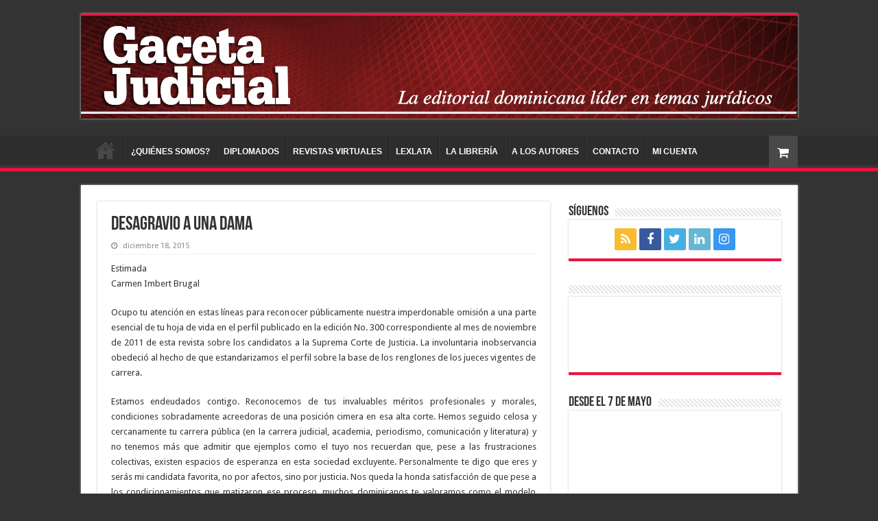

--- FILE ---
content_type: text/html; charset=utf-8
request_url: https://www.google.com/recaptcha/api2/anchor?ar=1&k=6LdpJYEdAAAAAH1IZHz_JkAd-iGYFavEg39k-I5I&co=aHR0cHM6Ly9nYWNldGFqdWRpY2lhbC5jb20uZG86NDQz&hl=en&v=PoyoqOPhxBO7pBk68S4YbpHZ&size=invisible&anchor-ms=20000&execute-ms=30000&cb=clziue2w32v6
body_size: 49787
content:
<!DOCTYPE HTML><html dir="ltr" lang="en"><head><meta http-equiv="Content-Type" content="text/html; charset=UTF-8">
<meta http-equiv="X-UA-Compatible" content="IE=edge">
<title>reCAPTCHA</title>
<style type="text/css">
/* cyrillic-ext */
@font-face {
  font-family: 'Roboto';
  font-style: normal;
  font-weight: 400;
  font-stretch: 100%;
  src: url(//fonts.gstatic.com/s/roboto/v48/KFO7CnqEu92Fr1ME7kSn66aGLdTylUAMa3GUBHMdazTgWw.woff2) format('woff2');
  unicode-range: U+0460-052F, U+1C80-1C8A, U+20B4, U+2DE0-2DFF, U+A640-A69F, U+FE2E-FE2F;
}
/* cyrillic */
@font-face {
  font-family: 'Roboto';
  font-style: normal;
  font-weight: 400;
  font-stretch: 100%;
  src: url(//fonts.gstatic.com/s/roboto/v48/KFO7CnqEu92Fr1ME7kSn66aGLdTylUAMa3iUBHMdazTgWw.woff2) format('woff2');
  unicode-range: U+0301, U+0400-045F, U+0490-0491, U+04B0-04B1, U+2116;
}
/* greek-ext */
@font-face {
  font-family: 'Roboto';
  font-style: normal;
  font-weight: 400;
  font-stretch: 100%;
  src: url(//fonts.gstatic.com/s/roboto/v48/KFO7CnqEu92Fr1ME7kSn66aGLdTylUAMa3CUBHMdazTgWw.woff2) format('woff2');
  unicode-range: U+1F00-1FFF;
}
/* greek */
@font-face {
  font-family: 'Roboto';
  font-style: normal;
  font-weight: 400;
  font-stretch: 100%;
  src: url(//fonts.gstatic.com/s/roboto/v48/KFO7CnqEu92Fr1ME7kSn66aGLdTylUAMa3-UBHMdazTgWw.woff2) format('woff2');
  unicode-range: U+0370-0377, U+037A-037F, U+0384-038A, U+038C, U+038E-03A1, U+03A3-03FF;
}
/* math */
@font-face {
  font-family: 'Roboto';
  font-style: normal;
  font-weight: 400;
  font-stretch: 100%;
  src: url(//fonts.gstatic.com/s/roboto/v48/KFO7CnqEu92Fr1ME7kSn66aGLdTylUAMawCUBHMdazTgWw.woff2) format('woff2');
  unicode-range: U+0302-0303, U+0305, U+0307-0308, U+0310, U+0312, U+0315, U+031A, U+0326-0327, U+032C, U+032F-0330, U+0332-0333, U+0338, U+033A, U+0346, U+034D, U+0391-03A1, U+03A3-03A9, U+03B1-03C9, U+03D1, U+03D5-03D6, U+03F0-03F1, U+03F4-03F5, U+2016-2017, U+2034-2038, U+203C, U+2040, U+2043, U+2047, U+2050, U+2057, U+205F, U+2070-2071, U+2074-208E, U+2090-209C, U+20D0-20DC, U+20E1, U+20E5-20EF, U+2100-2112, U+2114-2115, U+2117-2121, U+2123-214F, U+2190, U+2192, U+2194-21AE, U+21B0-21E5, U+21F1-21F2, U+21F4-2211, U+2213-2214, U+2216-22FF, U+2308-230B, U+2310, U+2319, U+231C-2321, U+2336-237A, U+237C, U+2395, U+239B-23B7, U+23D0, U+23DC-23E1, U+2474-2475, U+25AF, U+25B3, U+25B7, U+25BD, U+25C1, U+25CA, U+25CC, U+25FB, U+266D-266F, U+27C0-27FF, U+2900-2AFF, U+2B0E-2B11, U+2B30-2B4C, U+2BFE, U+3030, U+FF5B, U+FF5D, U+1D400-1D7FF, U+1EE00-1EEFF;
}
/* symbols */
@font-face {
  font-family: 'Roboto';
  font-style: normal;
  font-weight: 400;
  font-stretch: 100%;
  src: url(//fonts.gstatic.com/s/roboto/v48/KFO7CnqEu92Fr1ME7kSn66aGLdTylUAMaxKUBHMdazTgWw.woff2) format('woff2');
  unicode-range: U+0001-000C, U+000E-001F, U+007F-009F, U+20DD-20E0, U+20E2-20E4, U+2150-218F, U+2190, U+2192, U+2194-2199, U+21AF, U+21E6-21F0, U+21F3, U+2218-2219, U+2299, U+22C4-22C6, U+2300-243F, U+2440-244A, U+2460-24FF, U+25A0-27BF, U+2800-28FF, U+2921-2922, U+2981, U+29BF, U+29EB, U+2B00-2BFF, U+4DC0-4DFF, U+FFF9-FFFB, U+10140-1018E, U+10190-1019C, U+101A0, U+101D0-101FD, U+102E0-102FB, U+10E60-10E7E, U+1D2C0-1D2D3, U+1D2E0-1D37F, U+1F000-1F0FF, U+1F100-1F1AD, U+1F1E6-1F1FF, U+1F30D-1F30F, U+1F315, U+1F31C, U+1F31E, U+1F320-1F32C, U+1F336, U+1F378, U+1F37D, U+1F382, U+1F393-1F39F, U+1F3A7-1F3A8, U+1F3AC-1F3AF, U+1F3C2, U+1F3C4-1F3C6, U+1F3CA-1F3CE, U+1F3D4-1F3E0, U+1F3ED, U+1F3F1-1F3F3, U+1F3F5-1F3F7, U+1F408, U+1F415, U+1F41F, U+1F426, U+1F43F, U+1F441-1F442, U+1F444, U+1F446-1F449, U+1F44C-1F44E, U+1F453, U+1F46A, U+1F47D, U+1F4A3, U+1F4B0, U+1F4B3, U+1F4B9, U+1F4BB, U+1F4BF, U+1F4C8-1F4CB, U+1F4D6, U+1F4DA, U+1F4DF, U+1F4E3-1F4E6, U+1F4EA-1F4ED, U+1F4F7, U+1F4F9-1F4FB, U+1F4FD-1F4FE, U+1F503, U+1F507-1F50B, U+1F50D, U+1F512-1F513, U+1F53E-1F54A, U+1F54F-1F5FA, U+1F610, U+1F650-1F67F, U+1F687, U+1F68D, U+1F691, U+1F694, U+1F698, U+1F6AD, U+1F6B2, U+1F6B9-1F6BA, U+1F6BC, U+1F6C6-1F6CF, U+1F6D3-1F6D7, U+1F6E0-1F6EA, U+1F6F0-1F6F3, U+1F6F7-1F6FC, U+1F700-1F7FF, U+1F800-1F80B, U+1F810-1F847, U+1F850-1F859, U+1F860-1F887, U+1F890-1F8AD, U+1F8B0-1F8BB, U+1F8C0-1F8C1, U+1F900-1F90B, U+1F93B, U+1F946, U+1F984, U+1F996, U+1F9E9, U+1FA00-1FA6F, U+1FA70-1FA7C, U+1FA80-1FA89, U+1FA8F-1FAC6, U+1FACE-1FADC, U+1FADF-1FAE9, U+1FAF0-1FAF8, U+1FB00-1FBFF;
}
/* vietnamese */
@font-face {
  font-family: 'Roboto';
  font-style: normal;
  font-weight: 400;
  font-stretch: 100%;
  src: url(//fonts.gstatic.com/s/roboto/v48/KFO7CnqEu92Fr1ME7kSn66aGLdTylUAMa3OUBHMdazTgWw.woff2) format('woff2');
  unicode-range: U+0102-0103, U+0110-0111, U+0128-0129, U+0168-0169, U+01A0-01A1, U+01AF-01B0, U+0300-0301, U+0303-0304, U+0308-0309, U+0323, U+0329, U+1EA0-1EF9, U+20AB;
}
/* latin-ext */
@font-face {
  font-family: 'Roboto';
  font-style: normal;
  font-weight: 400;
  font-stretch: 100%;
  src: url(//fonts.gstatic.com/s/roboto/v48/KFO7CnqEu92Fr1ME7kSn66aGLdTylUAMa3KUBHMdazTgWw.woff2) format('woff2');
  unicode-range: U+0100-02BA, U+02BD-02C5, U+02C7-02CC, U+02CE-02D7, U+02DD-02FF, U+0304, U+0308, U+0329, U+1D00-1DBF, U+1E00-1E9F, U+1EF2-1EFF, U+2020, U+20A0-20AB, U+20AD-20C0, U+2113, U+2C60-2C7F, U+A720-A7FF;
}
/* latin */
@font-face {
  font-family: 'Roboto';
  font-style: normal;
  font-weight: 400;
  font-stretch: 100%;
  src: url(//fonts.gstatic.com/s/roboto/v48/KFO7CnqEu92Fr1ME7kSn66aGLdTylUAMa3yUBHMdazQ.woff2) format('woff2');
  unicode-range: U+0000-00FF, U+0131, U+0152-0153, U+02BB-02BC, U+02C6, U+02DA, U+02DC, U+0304, U+0308, U+0329, U+2000-206F, U+20AC, U+2122, U+2191, U+2193, U+2212, U+2215, U+FEFF, U+FFFD;
}
/* cyrillic-ext */
@font-face {
  font-family: 'Roboto';
  font-style: normal;
  font-weight: 500;
  font-stretch: 100%;
  src: url(//fonts.gstatic.com/s/roboto/v48/KFO7CnqEu92Fr1ME7kSn66aGLdTylUAMa3GUBHMdazTgWw.woff2) format('woff2');
  unicode-range: U+0460-052F, U+1C80-1C8A, U+20B4, U+2DE0-2DFF, U+A640-A69F, U+FE2E-FE2F;
}
/* cyrillic */
@font-face {
  font-family: 'Roboto';
  font-style: normal;
  font-weight: 500;
  font-stretch: 100%;
  src: url(//fonts.gstatic.com/s/roboto/v48/KFO7CnqEu92Fr1ME7kSn66aGLdTylUAMa3iUBHMdazTgWw.woff2) format('woff2');
  unicode-range: U+0301, U+0400-045F, U+0490-0491, U+04B0-04B1, U+2116;
}
/* greek-ext */
@font-face {
  font-family: 'Roboto';
  font-style: normal;
  font-weight: 500;
  font-stretch: 100%;
  src: url(//fonts.gstatic.com/s/roboto/v48/KFO7CnqEu92Fr1ME7kSn66aGLdTylUAMa3CUBHMdazTgWw.woff2) format('woff2');
  unicode-range: U+1F00-1FFF;
}
/* greek */
@font-face {
  font-family: 'Roboto';
  font-style: normal;
  font-weight: 500;
  font-stretch: 100%;
  src: url(//fonts.gstatic.com/s/roboto/v48/KFO7CnqEu92Fr1ME7kSn66aGLdTylUAMa3-UBHMdazTgWw.woff2) format('woff2');
  unicode-range: U+0370-0377, U+037A-037F, U+0384-038A, U+038C, U+038E-03A1, U+03A3-03FF;
}
/* math */
@font-face {
  font-family: 'Roboto';
  font-style: normal;
  font-weight: 500;
  font-stretch: 100%;
  src: url(//fonts.gstatic.com/s/roboto/v48/KFO7CnqEu92Fr1ME7kSn66aGLdTylUAMawCUBHMdazTgWw.woff2) format('woff2');
  unicode-range: U+0302-0303, U+0305, U+0307-0308, U+0310, U+0312, U+0315, U+031A, U+0326-0327, U+032C, U+032F-0330, U+0332-0333, U+0338, U+033A, U+0346, U+034D, U+0391-03A1, U+03A3-03A9, U+03B1-03C9, U+03D1, U+03D5-03D6, U+03F0-03F1, U+03F4-03F5, U+2016-2017, U+2034-2038, U+203C, U+2040, U+2043, U+2047, U+2050, U+2057, U+205F, U+2070-2071, U+2074-208E, U+2090-209C, U+20D0-20DC, U+20E1, U+20E5-20EF, U+2100-2112, U+2114-2115, U+2117-2121, U+2123-214F, U+2190, U+2192, U+2194-21AE, U+21B0-21E5, U+21F1-21F2, U+21F4-2211, U+2213-2214, U+2216-22FF, U+2308-230B, U+2310, U+2319, U+231C-2321, U+2336-237A, U+237C, U+2395, U+239B-23B7, U+23D0, U+23DC-23E1, U+2474-2475, U+25AF, U+25B3, U+25B7, U+25BD, U+25C1, U+25CA, U+25CC, U+25FB, U+266D-266F, U+27C0-27FF, U+2900-2AFF, U+2B0E-2B11, U+2B30-2B4C, U+2BFE, U+3030, U+FF5B, U+FF5D, U+1D400-1D7FF, U+1EE00-1EEFF;
}
/* symbols */
@font-face {
  font-family: 'Roboto';
  font-style: normal;
  font-weight: 500;
  font-stretch: 100%;
  src: url(//fonts.gstatic.com/s/roboto/v48/KFO7CnqEu92Fr1ME7kSn66aGLdTylUAMaxKUBHMdazTgWw.woff2) format('woff2');
  unicode-range: U+0001-000C, U+000E-001F, U+007F-009F, U+20DD-20E0, U+20E2-20E4, U+2150-218F, U+2190, U+2192, U+2194-2199, U+21AF, U+21E6-21F0, U+21F3, U+2218-2219, U+2299, U+22C4-22C6, U+2300-243F, U+2440-244A, U+2460-24FF, U+25A0-27BF, U+2800-28FF, U+2921-2922, U+2981, U+29BF, U+29EB, U+2B00-2BFF, U+4DC0-4DFF, U+FFF9-FFFB, U+10140-1018E, U+10190-1019C, U+101A0, U+101D0-101FD, U+102E0-102FB, U+10E60-10E7E, U+1D2C0-1D2D3, U+1D2E0-1D37F, U+1F000-1F0FF, U+1F100-1F1AD, U+1F1E6-1F1FF, U+1F30D-1F30F, U+1F315, U+1F31C, U+1F31E, U+1F320-1F32C, U+1F336, U+1F378, U+1F37D, U+1F382, U+1F393-1F39F, U+1F3A7-1F3A8, U+1F3AC-1F3AF, U+1F3C2, U+1F3C4-1F3C6, U+1F3CA-1F3CE, U+1F3D4-1F3E0, U+1F3ED, U+1F3F1-1F3F3, U+1F3F5-1F3F7, U+1F408, U+1F415, U+1F41F, U+1F426, U+1F43F, U+1F441-1F442, U+1F444, U+1F446-1F449, U+1F44C-1F44E, U+1F453, U+1F46A, U+1F47D, U+1F4A3, U+1F4B0, U+1F4B3, U+1F4B9, U+1F4BB, U+1F4BF, U+1F4C8-1F4CB, U+1F4D6, U+1F4DA, U+1F4DF, U+1F4E3-1F4E6, U+1F4EA-1F4ED, U+1F4F7, U+1F4F9-1F4FB, U+1F4FD-1F4FE, U+1F503, U+1F507-1F50B, U+1F50D, U+1F512-1F513, U+1F53E-1F54A, U+1F54F-1F5FA, U+1F610, U+1F650-1F67F, U+1F687, U+1F68D, U+1F691, U+1F694, U+1F698, U+1F6AD, U+1F6B2, U+1F6B9-1F6BA, U+1F6BC, U+1F6C6-1F6CF, U+1F6D3-1F6D7, U+1F6E0-1F6EA, U+1F6F0-1F6F3, U+1F6F7-1F6FC, U+1F700-1F7FF, U+1F800-1F80B, U+1F810-1F847, U+1F850-1F859, U+1F860-1F887, U+1F890-1F8AD, U+1F8B0-1F8BB, U+1F8C0-1F8C1, U+1F900-1F90B, U+1F93B, U+1F946, U+1F984, U+1F996, U+1F9E9, U+1FA00-1FA6F, U+1FA70-1FA7C, U+1FA80-1FA89, U+1FA8F-1FAC6, U+1FACE-1FADC, U+1FADF-1FAE9, U+1FAF0-1FAF8, U+1FB00-1FBFF;
}
/* vietnamese */
@font-face {
  font-family: 'Roboto';
  font-style: normal;
  font-weight: 500;
  font-stretch: 100%;
  src: url(//fonts.gstatic.com/s/roboto/v48/KFO7CnqEu92Fr1ME7kSn66aGLdTylUAMa3OUBHMdazTgWw.woff2) format('woff2');
  unicode-range: U+0102-0103, U+0110-0111, U+0128-0129, U+0168-0169, U+01A0-01A1, U+01AF-01B0, U+0300-0301, U+0303-0304, U+0308-0309, U+0323, U+0329, U+1EA0-1EF9, U+20AB;
}
/* latin-ext */
@font-face {
  font-family: 'Roboto';
  font-style: normal;
  font-weight: 500;
  font-stretch: 100%;
  src: url(//fonts.gstatic.com/s/roboto/v48/KFO7CnqEu92Fr1ME7kSn66aGLdTylUAMa3KUBHMdazTgWw.woff2) format('woff2');
  unicode-range: U+0100-02BA, U+02BD-02C5, U+02C7-02CC, U+02CE-02D7, U+02DD-02FF, U+0304, U+0308, U+0329, U+1D00-1DBF, U+1E00-1E9F, U+1EF2-1EFF, U+2020, U+20A0-20AB, U+20AD-20C0, U+2113, U+2C60-2C7F, U+A720-A7FF;
}
/* latin */
@font-face {
  font-family: 'Roboto';
  font-style: normal;
  font-weight: 500;
  font-stretch: 100%;
  src: url(//fonts.gstatic.com/s/roboto/v48/KFO7CnqEu92Fr1ME7kSn66aGLdTylUAMa3yUBHMdazQ.woff2) format('woff2');
  unicode-range: U+0000-00FF, U+0131, U+0152-0153, U+02BB-02BC, U+02C6, U+02DA, U+02DC, U+0304, U+0308, U+0329, U+2000-206F, U+20AC, U+2122, U+2191, U+2193, U+2212, U+2215, U+FEFF, U+FFFD;
}
/* cyrillic-ext */
@font-face {
  font-family: 'Roboto';
  font-style: normal;
  font-weight: 900;
  font-stretch: 100%;
  src: url(//fonts.gstatic.com/s/roboto/v48/KFO7CnqEu92Fr1ME7kSn66aGLdTylUAMa3GUBHMdazTgWw.woff2) format('woff2');
  unicode-range: U+0460-052F, U+1C80-1C8A, U+20B4, U+2DE0-2DFF, U+A640-A69F, U+FE2E-FE2F;
}
/* cyrillic */
@font-face {
  font-family: 'Roboto';
  font-style: normal;
  font-weight: 900;
  font-stretch: 100%;
  src: url(//fonts.gstatic.com/s/roboto/v48/KFO7CnqEu92Fr1ME7kSn66aGLdTylUAMa3iUBHMdazTgWw.woff2) format('woff2');
  unicode-range: U+0301, U+0400-045F, U+0490-0491, U+04B0-04B1, U+2116;
}
/* greek-ext */
@font-face {
  font-family: 'Roboto';
  font-style: normal;
  font-weight: 900;
  font-stretch: 100%;
  src: url(//fonts.gstatic.com/s/roboto/v48/KFO7CnqEu92Fr1ME7kSn66aGLdTylUAMa3CUBHMdazTgWw.woff2) format('woff2');
  unicode-range: U+1F00-1FFF;
}
/* greek */
@font-face {
  font-family: 'Roboto';
  font-style: normal;
  font-weight: 900;
  font-stretch: 100%;
  src: url(//fonts.gstatic.com/s/roboto/v48/KFO7CnqEu92Fr1ME7kSn66aGLdTylUAMa3-UBHMdazTgWw.woff2) format('woff2');
  unicode-range: U+0370-0377, U+037A-037F, U+0384-038A, U+038C, U+038E-03A1, U+03A3-03FF;
}
/* math */
@font-face {
  font-family: 'Roboto';
  font-style: normal;
  font-weight: 900;
  font-stretch: 100%;
  src: url(//fonts.gstatic.com/s/roboto/v48/KFO7CnqEu92Fr1ME7kSn66aGLdTylUAMawCUBHMdazTgWw.woff2) format('woff2');
  unicode-range: U+0302-0303, U+0305, U+0307-0308, U+0310, U+0312, U+0315, U+031A, U+0326-0327, U+032C, U+032F-0330, U+0332-0333, U+0338, U+033A, U+0346, U+034D, U+0391-03A1, U+03A3-03A9, U+03B1-03C9, U+03D1, U+03D5-03D6, U+03F0-03F1, U+03F4-03F5, U+2016-2017, U+2034-2038, U+203C, U+2040, U+2043, U+2047, U+2050, U+2057, U+205F, U+2070-2071, U+2074-208E, U+2090-209C, U+20D0-20DC, U+20E1, U+20E5-20EF, U+2100-2112, U+2114-2115, U+2117-2121, U+2123-214F, U+2190, U+2192, U+2194-21AE, U+21B0-21E5, U+21F1-21F2, U+21F4-2211, U+2213-2214, U+2216-22FF, U+2308-230B, U+2310, U+2319, U+231C-2321, U+2336-237A, U+237C, U+2395, U+239B-23B7, U+23D0, U+23DC-23E1, U+2474-2475, U+25AF, U+25B3, U+25B7, U+25BD, U+25C1, U+25CA, U+25CC, U+25FB, U+266D-266F, U+27C0-27FF, U+2900-2AFF, U+2B0E-2B11, U+2B30-2B4C, U+2BFE, U+3030, U+FF5B, U+FF5D, U+1D400-1D7FF, U+1EE00-1EEFF;
}
/* symbols */
@font-face {
  font-family: 'Roboto';
  font-style: normal;
  font-weight: 900;
  font-stretch: 100%;
  src: url(//fonts.gstatic.com/s/roboto/v48/KFO7CnqEu92Fr1ME7kSn66aGLdTylUAMaxKUBHMdazTgWw.woff2) format('woff2');
  unicode-range: U+0001-000C, U+000E-001F, U+007F-009F, U+20DD-20E0, U+20E2-20E4, U+2150-218F, U+2190, U+2192, U+2194-2199, U+21AF, U+21E6-21F0, U+21F3, U+2218-2219, U+2299, U+22C4-22C6, U+2300-243F, U+2440-244A, U+2460-24FF, U+25A0-27BF, U+2800-28FF, U+2921-2922, U+2981, U+29BF, U+29EB, U+2B00-2BFF, U+4DC0-4DFF, U+FFF9-FFFB, U+10140-1018E, U+10190-1019C, U+101A0, U+101D0-101FD, U+102E0-102FB, U+10E60-10E7E, U+1D2C0-1D2D3, U+1D2E0-1D37F, U+1F000-1F0FF, U+1F100-1F1AD, U+1F1E6-1F1FF, U+1F30D-1F30F, U+1F315, U+1F31C, U+1F31E, U+1F320-1F32C, U+1F336, U+1F378, U+1F37D, U+1F382, U+1F393-1F39F, U+1F3A7-1F3A8, U+1F3AC-1F3AF, U+1F3C2, U+1F3C4-1F3C6, U+1F3CA-1F3CE, U+1F3D4-1F3E0, U+1F3ED, U+1F3F1-1F3F3, U+1F3F5-1F3F7, U+1F408, U+1F415, U+1F41F, U+1F426, U+1F43F, U+1F441-1F442, U+1F444, U+1F446-1F449, U+1F44C-1F44E, U+1F453, U+1F46A, U+1F47D, U+1F4A3, U+1F4B0, U+1F4B3, U+1F4B9, U+1F4BB, U+1F4BF, U+1F4C8-1F4CB, U+1F4D6, U+1F4DA, U+1F4DF, U+1F4E3-1F4E6, U+1F4EA-1F4ED, U+1F4F7, U+1F4F9-1F4FB, U+1F4FD-1F4FE, U+1F503, U+1F507-1F50B, U+1F50D, U+1F512-1F513, U+1F53E-1F54A, U+1F54F-1F5FA, U+1F610, U+1F650-1F67F, U+1F687, U+1F68D, U+1F691, U+1F694, U+1F698, U+1F6AD, U+1F6B2, U+1F6B9-1F6BA, U+1F6BC, U+1F6C6-1F6CF, U+1F6D3-1F6D7, U+1F6E0-1F6EA, U+1F6F0-1F6F3, U+1F6F7-1F6FC, U+1F700-1F7FF, U+1F800-1F80B, U+1F810-1F847, U+1F850-1F859, U+1F860-1F887, U+1F890-1F8AD, U+1F8B0-1F8BB, U+1F8C0-1F8C1, U+1F900-1F90B, U+1F93B, U+1F946, U+1F984, U+1F996, U+1F9E9, U+1FA00-1FA6F, U+1FA70-1FA7C, U+1FA80-1FA89, U+1FA8F-1FAC6, U+1FACE-1FADC, U+1FADF-1FAE9, U+1FAF0-1FAF8, U+1FB00-1FBFF;
}
/* vietnamese */
@font-face {
  font-family: 'Roboto';
  font-style: normal;
  font-weight: 900;
  font-stretch: 100%;
  src: url(//fonts.gstatic.com/s/roboto/v48/KFO7CnqEu92Fr1ME7kSn66aGLdTylUAMa3OUBHMdazTgWw.woff2) format('woff2');
  unicode-range: U+0102-0103, U+0110-0111, U+0128-0129, U+0168-0169, U+01A0-01A1, U+01AF-01B0, U+0300-0301, U+0303-0304, U+0308-0309, U+0323, U+0329, U+1EA0-1EF9, U+20AB;
}
/* latin-ext */
@font-face {
  font-family: 'Roboto';
  font-style: normal;
  font-weight: 900;
  font-stretch: 100%;
  src: url(//fonts.gstatic.com/s/roboto/v48/KFO7CnqEu92Fr1ME7kSn66aGLdTylUAMa3KUBHMdazTgWw.woff2) format('woff2');
  unicode-range: U+0100-02BA, U+02BD-02C5, U+02C7-02CC, U+02CE-02D7, U+02DD-02FF, U+0304, U+0308, U+0329, U+1D00-1DBF, U+1E00-1E9F, U+1EF2-1EFF, U+2020, U+20A0-20AB, U+20AD-20C0, U+2113, U+2C60-2C7F, U+A720-A7FF;
}
/* latin */
@font-face {
  font-family: 'Roboto';
  font-style: normal;
  font-weight: 900;
  font-stretch: 100%;
  src: url(//fonts.gstatic.com/s/roboto/v48/KFO7CnqEu92Fr1ME7kSn66aGLdTylUAMa3yUBHMdazQ.woff2) format('woff2');
  unicode-range: U+0000-00FF, U+0131, U+0152-0153, U+02BB-02BC, U+02C6, U+02DA, U+02DC, U+0304, U+0308, U+0329, U+2000-206F, U+20AC, U+2122, U+2191, U+2193, U+2212, U+2215, U+FEFF, U+FFFD;
}

</style>
<link rel="stylesheet" type="text/css" href="https://www.gstatic.com/recaptcha/releases/PoyoqOPhxBO7pBk68S4YbpHZ/styles__ltr.css">
<script nonce="lUX3uwPD_WgFSaWCmj9thA" type="text/javascript">window['__recaptcha_api'] = 'https://www.google.com/recaptcha/api2/';</script>
<script type="text/javascript" src="https://www.gstatic.com/recaptcha/releases/PoyoqOPhxBO7pBk68S4YbpHZ/recaptcha__en.js" nonce="lUX3uwPD_WgFSaWCmj9thA">
      
    </script></head>
<body><div id="rc-anchor-alert" class="rc-anchor-alert"></div>
<input type="hidden" id="recaptcha-token" value="[base64]">
<script type="text/javascript" nonce="lUX3uwPD_WgFSaWCmj9thA">
      recaptcha.anchor.Main.init("[\x22ainput\x22,[\x22bgdata\x22,\x22\x22,\[base64]/[base64]/bmV3IFpbdF0obVswXSk6Sz09Mj9uZXcgWlt0XShtWzBdLG1bMV0pOks9PTM/bmV3IFpbdF0obVswXSxtWzFdLG1bMl0pOks9PTQ/[base64]/[base64]/[base64]/[base64]/[base64]/[base64]/[base64]/[base64]/[base64]/[base64]/[base64]/[base64]/[base64]/[base64]\\u003d\\u003d\x22,\[base64]\\u003d\x22,\x22w5jCrcKuw5PCs8Oww5HDjg1xaHVWW8KbwpslZWjCjRrDmjLCk8KjEcK4w60YR8KxAsKLQ8KOYG9SNcOYNHtoPyDCmzvDtA9RM8Ovw4/DpsOuw6YwO2zDgHkAwrDDlCzCo0BdwoTDmMKaHBjDqVPCoMO0AnPDnn7CicOxPsOtb8Kuw53DqcKkwos5w4rCucONfB7CpyDCjUXCk1Npw6DDsFAFbkgXCcOEZ8Kpw5XDmcKuAsOOwp0INMO6woDDjsKWw4fDpcKEwofCoDXCggrCuEFxIFzDkw/ChADCkcO7McKgRmY/JUDCsMOIPVbDuMO+w7HDq8ORHTIPwoPDlQDDkMKyw65pw6o0FsKfAMKQcMK6GTnDgk3CjMO0JE5bw7lpwqtMwovDulseWlc/OcOfw7FNaC/CncKQUMKoB8Kfw7drw7PDvBDCvlnChS7DpMKVLcKgLWprOiJadcKhBsOgEcO3E3QRw6vCqG/DqcOpdsKVwpnCh8O9wqpsbMKywp3CswPCkMKRwq3CijFrwptmw5zCvsKxw4vChH3DmyMMwqvCrcK9w7YcwpXDgAkOwrDCn2JZNsOjMsO3w4dQw7d2w57ClMOEAAlkw5hPw73CqVrDgFvDiHXDg2wQw61iYsK+ZX/DjBYMZXIFR8KUwpLCuwB1w4/Dk8O1w4zDhFBzJVUOw4jDskjDoEs/[base64]/DjMKgw6fCr8KKf8OIwo4qbg4uUyLCqgjCgsOqHMKRb2zClUZJfMKjwrh3w6ZfwrTCoMOnwq/CusKCDcOWWgnDt8Onwr3Cu1dswo8oRsKQw7hPUMOcG07DulzCvDYJPcKBaXLDncKawqrCrwvDhTrCq8KnVXFJwpvCtDzCi2XCqiB4EsKwWMO6BXrDp8KIwovDtMK6cSvCn3U6NsOhC8OFwrRWw6zCk8OWCMKjw6TCngfCog/CslURXsKcRTMmw7XCixxGdcO4wqbChUTDiTwcwqZkwr0zLk/CtkDDnU/DvgfDnkzDkTHClcOgwpIdw6dew4bCglxEwr1XwobCnmHCq8Knw7rDhsOhW8Oiwr1tAzVuwrrCtcOYw4E5w57CssKPEQ/DihDDo3jClsOlZ8O8w6J1w7hjwr5tw40Iw78Lw7bDhcKGbcO0wrDDqMKkR8KNc8K7P8KkC8Onw4DCtEgKw64Xwo0+wo/DgUDDv03CqiDDmGfDlCrCmjolfVwBwqLCow/DkMKcDy4SEwPDscKofyPDtTXDkC/DosK+w6LDj8K8EU3DixcOwoMSw4hkwoRbwogSa8KeCmpYJHrCiMKMw5N3w6A8B8OxwqJtw6nDrynDgcKLaMOQw5HCkMKCJcKSwqLDrcO5dsOuRMKww43DkMObwpUXw6IXw4HDq2sSwo/CqzLDgsKXwqFYwpLCjsOnaHHCn8OxDBfDqV3CncKkLjLCtsOvw53DmEs1wqtCw4d0GcKHLW1yTiUqw4d6wrLDiwg4UcO3OcK7TsOfw7vCkcOGAinCqMOUM8KiScKpwp86w41Iwp/CtcOWw5pXwq7DqsKyw74XwoTDnW3ClRk4wrcMw55Hw6DDhAFbRcK1wq3DksOGHH0DbMKmw5lcw5jCoVU0worDqMO2wovChsKDwo7Cq8KJPcKNwpluwoUNwq1Ew4PCuAU2w73CoAvDo3jDiCNhXcO0wqtvw7UhK8Omwq/[base64]/Dgi/Cm8Kkf19Qwrxmwp0IDjjCoHLDi8Otw4h4w4rCtBHCgw1pwqHCgFtHFDs2wqokw4nDncOBw591w6paWcOCbCEYJC5Va3DDqsK8w7oUwoQ8w7rDh8OyAMKBccKbNmvCuHbDr8Ole1w4EGFjw6VUFUPDh8KMXcKUwrLDplPCsMKWwprDi8OSw4jDuz3Cj8KtdVPCg8Kpwr/[base64]/DhsKrSkLCh8OKw5NNYMK8N8KtV8KBJsK8wopPwqLCqyg9wol5w7PDgTZMworCoEQ2woDDlFVrJMO1wo5aw5HDnnLCnGkswpbCosOJw4vCscKHw5FxHV5YUm/CvT5ve8KDP3LDvsKVSTlWTsOhwp8zJAsUdcO6w6jDoTjDl8OPcMOxXcOzG8K6w6VeaQM0fRkZXyhSwo3DiG4sCg5yw6xCw4czw7jDuQV/XzxjCWvCtcKQw6pgfwBPCsKdwrbDiCzDl8OVLlTDiRZ0MB1+wozCri42wqMES2LCjsOCwrDCnTvCuwHDoA8Nw4DDicKxw6ITw4ggfUDCq8KNw6PDscOVY8O+LMOwwqxswosUXQrDqMKHwrvCtQI/V03CmsOQeMK7w7x4woHCqWJWOsOsEMKPVFPCsEQqAkHDj3fDmcORwrAxSsKfdsKNw4B6GcKsPcONw7HCrHXCrcOLw7U3QMOrVCseP8O3w4HCk8Onw5DCu3MGw6Fpwr3DmHlEFGt+wpjClDrDsGk/Ujs8DB9ew5LDsxggKhB/K8Kgwrk+wr/Cg8OMX8K9w6IZDMOuTMKCegQtwrDDl1DDlsKbw5zDn1XDjlfCtzYNY2Q2bgAtd8KRwrVzwo90BhQvwqPCjxFPw4/[base64]/Chg/Cv19owrTDqDDDhGB6w47Do1cAw59Vw57DvA/ClBgsw4HDnEppCXxRLkPCjBV+C8OqfnDCi8ODfcO2wrJ9FcKzwqzCqMOww4nCmjPCqmYqeBo6NGsDw4HDuydvCQjCnVxDwqDCnsOew551D8ODwqfDqxY/A8OvFi/DjybDh0Asw4TCkcKwL0lBwpjDoW7DosOTecOMw4JMw79Aw44lZ8KiG8Kmw4vCr8KJTzIqw5DDksORw5AqWcOcw4rCkAXCiMO4w6VMw4zDqMKwwq7CtcK5w6jDqMK7w5Ffw6PDssOlMV88TsKdwrrDi8Oow489Nj1swr52XVjCiS/DpsOmw43Co8KrCsKjZyXDoV0nwrokw4JewqjCkRjCs8OkRxbDh0fCpMKQw6jDuQTDokbCs8OswqFyHjbCmFU1wo58w7ldw5tic8KOUy0QwqLCp8ORw5XDrn/CiFfDo2/CoUvDpkZFWcKVGEl6esKxw7/CnnAiw73DoFXDo8OSHsOmNkfDiMKlw4DCiCvDkxAFw6/CiB8lSVJpwqlOScOoLsK5w7fDg1bCi3XDscK9TMKjGyh7YjdRw6nDg8Kxw4zCrxpzaArDjCg9DcOBKRRfeQXDqxjDjjwqwpU7w44Be8Ksw7xJw4cdw7dCRsOYA00sRTzCu0rChA0fYSc3UxTDncKkw7QewpPDj8Osw4UtwpnCuMK8bxpkwpTDpy/Cr3ExQcO2f8KNwrjCssKNwq/[base64]/ZhLCmG0ewoo3bB0iwpEGw73CrsOBwpPDisOaw4wCwoNBPHzDucOIwqvDjnnDnsObSMKUw7nCtcKqS8OTNsOyTW7DkcKKUGjDs8K2C8OjRE7ChcOYScOuw7hUQcKDw5fCtVVdwrd+Ti0HwoLDgDnDjMObwpnCnsKBHSMuw77DisOvw4/CpmfCmDdFw7Fda8O6PcOowpnCucK8wpbCsELCksOYecKeDcKowqzDjTtbbl1sVMKIfsObIsKXwrzCnsO5w4ofwqRIw4zCly8jwpTCkmPDpSvCmlzCmmA/w6HDosKUIMOLwpsrQSEJwqPCq8OBK0LCvW59wowSwrR8OsKAPmojVMK4GmPDjwZVw7QWw4nDhMOrasKXFsKgwrprw5/DqsKmfcKGC8KxCcKFLllgwrLCkcKHDSvCvlzDrsKlVlAlWDEGJS/Cj8OzHsOnwoFLDsKVw6tqM3LCtA/Cl1DCuCPCg8O0Y0rDmcOiGcOcw7kGdsOzfR/CgMOXEw8IcsKaFxZ2w4R2UMKyVQvDssKpwrHCiAY2BMKVa0gfwppIwqjCr8OXBMK9WMO9w41ywqnDpMKAw47DkGYdIcOywq9FwrvDokQkw57DjmLCtcKdwqULwpDDmRHDvjp9wod3TsK0w5DCjEHDnMKowprDt8OEw6k9K8Obw40dN8K/TMKLeMKXwr/Dlyd/wqt4SFo2CTtkRw3CmcOiHB7CqMKpYsOhw4rDnBfDhMKpLUwZH8K7STMfEMO1Lm7CiRo9LMOmw4jCqcK1b2XDkE7CpcO6wpvCgsKrWsKnw4jCpSPCjcKkw61/woQrC1HDsTkEw6x/wokdE0R4w6fDjMO0TMKdTGLDm1QmwrPDrcOGwoLDgmhuw5LDvcKed8K7dDJ9ZArDoGYEUsKuwrvDn28zMl5IWADCjhvDnTY0woANHHDCuh/DhWJEMsO4w5nCvU/DmsOMay9Fw6lNfWZKw4rDvsOMw40HwpUkw5dhwqDCrg4TcA3Ch3UJMsOOBcK4w6LDuBPCtmnChwY9DcKzwoUqVSXCqsKLw4HCnHfCv8KNwpXDj3YuJSrDrkHDvsKPwqV7w5HCg1pDwp/DrkMGw6zDpUJoOMKVRMKrOMKpwpJMw6/DvcOQK3PClxfDljjCoELDsR/DgWbCvVfCucKrB8KHK8KaH8KbC3PCvURtw6rCt0EuCWMeHwPDl1PCtxzCqMKZe05qw6dTwrRGw5LCvMOafRw3w7PCq8Olwr/[base64]/w7cPIMOTfMO9SMOtdcOdw7gNPDbDqlfDtMOLwp/DhsOTcsK5w4PDo8Knw75ZCcOiH8O6w6M/wp9yw4xWwohwwqbDhMOMw7TDsGt8f8KxBcK9w6lLwpHDt8K+w7ILfyhRw6TDrVlyAifCjWQBTsKjw6UiwprCsRd0wpLDuSvDlcOZwp/Dr8OTw4vCm8K1wpJRdMKkOgTDtcOnM8KMUMKgwpIGw6rDnlwsworDpHV8w6PDoXRgVFbDk0XCh8Kcwr3DjcOXw4FGQjNNw4fCmsKRXMKGw6BawrHCmsOtw5nDk8K8FMO7w6DClmQkw5YafhcUw4wXcMOycTl7w70Ywr/Ckm84wr7CrcKIBjMOQxrDig3CsMOdwofClcO1wpBzL3BfwoDDhi3DncKGdWUhwp3Cu8K7w7sGDFIRw4TDoWPCmsKcwrEeQ8K4SsKFw6PCsnzDjMOSwqVzwpcnX8OVw4cPbcKuw6TCscKnwqfCq0TDvcKywr9PwotswqR3ZsOhw6Nvwr/Ctjd4Hm7DlcObw5QIVTwTw7nDnBbChsKLw4cuw7LDgSnDnR1AVE3DhXnDoH0PFHjDlGjCssK/[base64]/[base64]/Cq8OOw47CnyPDvsK0OR7CkMOjT8K0R8Oiw5TDnCEsKcKwwqrDusKPE8O0w78Iw5/CnEwjw4ESZcKXwqLCqcOffMO3b2LCukEccD1zETTChh7CgsK4Y1BCw6jDv1JKwpHDnsKiw57CvMOCIk/ClyrDrxbDomxSZcKHKw0Ew7LCk8OAKMOYFXwtUsKiw743w4/DhcOAVcKCXGTDuTjCqcK6KMOOKMK9w4c8w5XDiTUCSMOOw45TwrQxwoNTwpgPw4cNwovCvsKjd0DCkFVEYHjDkhXCnEFpBBJZwqgLw6TCj8OSwowUCcKBDEEjOMOMPcOtUsKkwrw/w4pbccKAMFN/w4bCkcOPw4TCoT16Xj7CngB1ecKlUlrCgkDDvH7CosKCTcOHw5XCmsOSXMO8fRrCicOOwppaw6AOf8OgwoXDpxvClsKEc0t9wp8awr/Cv0bDrzrCmwcPwrFkMRPChcOBwoXDrsKMacOfwr/[base64]/wocMwr3DrHsdwqrCqS1HYTfDtCnCtD7DgcKOH8OpwpcvfC3Cih/CrTfCiR/DgX0Qwq5XwoJ2w5HCqArDhDfDs8OUYGnCgFfDqcKzZcKoOB5IN2DDmmsSw5rCocO+w4bCgcO6wr3DoDnCgnTDsFvDpwLDocKMcMK3wpInwpBmLWF2wqXCl2Bbw4QvB1l5wpJvGsKQHQTCvkt4wq0sR8KaKsKiwokQw6DDosOwWcOSIcKaIX8sw7/DpMKoa31+ecKwwq4swqXDjyPDqy/CosOBwoZUJwARIylrwoQFwoF7w455wqFhFUtXGmnChAIewodiwo11wq/CvsOxw5HDki/CjsKVEAfDpjjDrcKdwpl9w5cTWWHCp8K4HzJgQV94Oj/Dn2VKw4LDp8OiEsOdecK0eSYHw5g5wo3Dj8OqwptgTMORwopUV8Opw7E8wpBQKzI9w7LCuMOvwrPCisKNfcO2w7cIwojDvMKvwrFKwqogwoPDsn4ddxjDpMKWecKFw4VlZsOwS8OxTg/[base64]/Cu8O1w5Q1woPCix/Dl2nCrWs9P8KCTwZzQcOTC8KjwojCpcOEcxQBw6LCvMKZw48Yw4/[base64]/DiUlYw7EJD1ZVw79swrjDi8KnFMKecBksZ8K7wq4GQ3txQH7DocKcw5Aow6LDpSrDoSczXXcjwoZrwojDjsOQwp93wqXCugvDqsObJMO4w7jDuMKpQwvDlTDDjsOKwpIAQg0Tw4IDwqxfwoTCiFnDhy4xAsOveTsMwqzCgSvDgMOqK8KkBMO0GsKnw57Dl8KRw71/IDdow77CsMOvw6zDicKAw6ktecKmWcOGw5NOwoDDnyDCg8K2w6nCu3TDgHtCNQTDl8KTw48Ow4rDhVnCscOIPcKnG8Kgw7rDicOPw4V3wrLCtynCqsKXw57CkU/CqcOlLcK/N8OiaibCscKOcMKQBEd+wpZqw5zDtmjDlcOdw45OwoULX0NZw6HDvMOGw5jDkcOowoTCjsKlw7N/wqRLJMOKaMOGw6rCvsKbw5HDi8Kswqcgw7vChwtgeD4zD8K1wqUzw7jCoi3DjjXDvMOkwrzDgjjCh8O/wrR4w4XDum/DhjBKw7AOPMO+WcOGeWfCu8O9wok8FsOWYgsGMcKowowow73Cr3bDlcOnw4sIIl4bw6s4RChuw69McMOefXHDp8KHOHTCgsK2JMK/bxPCslzDtsOnw7DDkMKxESUowpNDwr42EHV+Y8KcC8KKwq/Cu8ObMm/[base64]/VynChC3CjcKFfxvClx/DjMKPw6VZOcOnTMKtGcK1HzjDvMOPV8OMMcOHZMKjwpjDpcKiXhVfw6PCs8KcFgzCgsKYG8OgDcKlwq54wqdibMKQw6/[base64]/BcOUPsO7w5rCi8K3EsOzeMKJwpDDo8O+wp3DiMOHByJNw4Bmw7IGcsO8GsO+fsOmw5pdEsKdDUnCvn3Dm8KgwpckUUHCghzCs8KFfMOqBcOiDMOIw7lcDMKDXysmb3PDqkLDvsObw7Y6MkjDmyRHeiRATylCI8OOwo/DrMOxXMOLFkEVEhrCsMOTXcKsX8OZwo9ae8O2woI+A8KGw4FrbyM+a30Ibj8JRMKhblzCqWzDslY+w7gCwobCqMOrS24zw6oZR8Kpwo/[base64]/DhwtxVBYAw77Dj3LCsU0mM2JDBMOuCcO1X3jDi8KcD3UjICfDkkvCi8Kvw4Yuwp/[base64]/Cg1/DrRLCt8KpNljDp8KQw6LCqz82w4/[base64]/YQXCl8KMJn8Kw5ESwp5xcMKrccOZwp0Aw5/CgcOiw4IawqVJwrc+FCPDsnrCvsKiDHRdwqLChQnChMKhwrIQC8OPw5bClXwoeMOGLlbCrsO9SMOew6EHw6Z0w4Asw7UFPsO6fQo/wpJAwpPCmcO4THkSw4LDoGsaCsKJw5jCisObw5EXTk/CocKkTMKmFjzDkXfDlkbCq8KaKjXDgwjCnU7Du8OewoHCkEUwD3c/a30uUsKCTMKGw7LClWPDvGsFw5XClmVmNVjDkRzDkcOcwq/CklkdeMORwr4kw61Wwo/DiMKsw4wddcOLIiA7woc+w5jCjcK7YnAsOy8rw4VewoMawrrCnkzCl8Kyw5IpJsOaw5TDmUvCpD3DjMKmeAjDqzNtKhjDvMKmHjIpfVjDpMOdCEpAZ8OMwqUUR8KfwqnCq1LDiRZ2w5lKFX9Mw7ANYVHDp1XCgAzDhcKTwrXCrSMuFVvCr2M+w77CnsKDezF/MnXDhzAhT8KvwrnCpUbCiw/Cl8OOwrfDujXDiW7Cm8OuwpvDicK1T8KjwpN2NXNeXW3CuF3CtmxRw6/DnMOQcTQ7FcOQwrrCtlrCgi1iwqvDrltzasK9HFnCnDbCm8K4L8KcCx3DmcKlVcKiJsKrw7zCtTgqITTCrmsJw6Qiwp7DocKnZcO5OcKoKsOMw5zDisOAwopUw4Ynw5XCuUXCvRkdeGZpw64nw4LCiT1fXm4WaDwgwokWbD59P8OBwpHCrXrCjxgpCcO/w7xWw7ImwoPCtcOIwr8SGmjDicKTJw7CiF0jw5pVw6rCo8KdYsOhwrdcw73CtBpNGsOOw43DqHrCkCzDrsKGw7d8wrRvdWdDwrjDjMOkw7zCtDkqw7PDq8KZwodUWklHwpvDjTzCjghHw6TDsALDozh9w5vDmR/[base64]/[base64]/woHDpMKSwrgWGkhrOm1ywrXCmMKEwrnDoMK/UsOgDcOqwoPDg8OdeG1bw7ZPw75yT31+w5fCgATCtztPfcO/w6dEEkwtwrTClMKFBzDDp25XIwN2E8KBZsOTw7jClMOpwq5DAcOcw7rCkcOdwqgMdGYVWMOow4N/eMOxIC/DpADDiVdTKsOawp/CkQ0RaWFbw7rDtEJTwpLDuixubkEoccKGUTVzw5PCh1nDksK/VcKuw7HCtUdqw7tpeEFwWCrCjsK/[base64]/DsGHCkMKnUDdgwoNzXMOOa8OGwoYhdsK5wqgAw5ZaL2M2w4kFw6ojPMO2GWHCrmjDiH5Nw77DosOCwr/CgsO5wpLDmlzCgznDgMKfJMOOw57CnMKJQMOiw6zDilVZw689bMKJw5k4w6xrwpbCsMOgKcKuwqA3wrENAnbDtsORw4PCjT4MwrjChMKLS8OTw5UlwqnDsS/DqMOuwpjCisKjAyTDvCjDqsOxw4oAwojDjcKswrxow7QtKlXDoEnCtHvCv8OJJ8KFwqZzFhnDqcOCwoZmIxHDhcK8w6XDmwHCvcOow7DDucOwM0lOUMKoKQ/CksOKw6dCP8K7w49QwrgSw6DCrcOYEW7ClMKuTDUYc8ONw7EpPXhDKnDCv3fDpnILwqh1wo51JiYiBMOtwo5VHSPCqS3Ds3VWw6VPRnbCtcOrO0LDg8KDeh7Cm8Owwo1MI1xMdT5+BkrCuMO6w4jCgGrCisOhVsO9wqoDwokIA8OCwrB5wpjCh8OCP8KRw4xXwoh/PMKFZcOCwq8iF8Kyf8Odwrpbwq4iViF5fRclcMKWwpbDtTHDr14xFXnDm8KJwpPDlMODwp/DnMKADR0/w5MRGsOBTGnDqsKEwoViw5zCpMKjLMKXwpLCtlpAwrXCpcOBw5p8YjxvworDv8KQUipDekjDvMOCw43DjTtZFcKKwrDCo8OIwoDCtsKYE13DsCLDnsOuFsO8w4pJXWsUQTXDpHR/wp7Ds1pOacOwwqjCtsKNW35Cw7EWw5rDnnnDv0cxw4wRasOcczNZw5bDvGbCvyVDc2DClTJFc8Kgb8OfwrrDlBAKwoUwGsOAw6TCicOgDcKdw5vChcO7w6F1wqJ/TcKrw7zDs8K4QlpCZcOfM8KaOcOdw6VuW293wq8Qw682WAYKHzrDlHY+LMK4an9aXHs6w4x7AsKXw6bCvcKaN10sw7RVYMKJFMOQw7UNOUTCgkk0YMKrVhjDmcOyFMOnwqBaK8Kqw6zDmTgkwqwnw7xAMcOSPRHDmcOCRsK/[base64]/acOWw4HDjAnDu2VRVV/DnB8ZRVwow7PDvhnDkz/DgAbCn8OMwojCi8K3AMO4fsOMwoAwHGlMecOFw7DCucKfE8KhLXMndcKOwq4awq/DkmodwqXDm8Ofw6dzwqVFwoTCkgbDnx/Dil7CgcOie8KYZElswp/[base64]/[base64]/DjMOjwqMlIcKCw60KwpXCqMO1I8OKwqhUwqk+QWwoLmQTwp/CgcKoUcOjw7ZWw7zDpMKqQcORw7LCtRjCm3jDgzVnwockOMK0wqXDn8K5wpjCqjLCs3spDcK6IB0fw4TCsMOsfsOHwptswrgtw5LDnEbDi8KEGsOkVkFIwqN4w4MXZVowwpF9w5bCshgEw5N3WsOuwpbDksO2wr52eMKkYTdSwosjXMKNwpHCll/Cq0EjA1pcwoA6wp3Dn8KJw7fDrsK7w7zDmcKgesOLwpjCo1dBHcOPVMO7w70vw7jCvcKVIWPCsMOZHjPCmMOdUcOGKyhww7PCrD/Ct1HDo8K5wqjDj8KFKyFmOMK2wr1XWxcnwrbDsQhMSsKUw7DDo8K1NX3DgwpPfxrCpCDDtMKdwp7CkiPDl8KZwrLDqzLDkgLCvRwrTcOWST8uIx7DvC1lLGk8wpHDpMOfKGc3fWLCmsKfwpguAC4VVwbCs8O/[base64]/DqcOUw5kCMGjDoMKTwpzDjWjClMKbfcKZw5PDlETCiV3Cj8Osw5HDlg5NBsKEHyTCpR3Ds8O5w4fDox8Scg7CrE3DqMOpJMKfw47DnhjCiFrCmFtrw7XCkcKicTHCgzUMPhXDmsOWC8O2BEHCvjfDssKaAMKLJsOCwo/[base64]/Dj3AFSjdMwp7Cl8KOZ8OyZ8OxSMOrw7bCtVLCr37CncO3SnULRk7DuVUsPcKuBjxVBMKAD8K3T1QbNFEZTcKVw7Aiw41Qw4fDg8KuEMOhwoECw6rDlVRlw5drfcKZwogZS2Abw4UhVcOIwqBGIMKrwp7DtMKPw5sgwrwuwqdcRHwGZsO/wpMUJcKawpHDgcKMw5tfAMKFWjATw5NgW8K9wq3CsXMrw4vCs3oVwqEwworDmsOCwqTCsMKMw7fDqUZOwrnDswwRHH3Dh8KIw7RjN1NsUEzCsR3Dp2p3wqgnwqHDv0t+wpzCsSnDkEPCpMKEfy7DvW7DpQUfKEjCn8KyERFvw7fDownDjC/Dkw5LwoLCjMKHwrfDsCokw45yScKVMcODw4fDm8Oxe8O7FMO5wpHDgsOmdcOSIMOTDsOVwobCh8K3wp0Ewo3Dnw8Lw78kwpQHw78/wpDDm0vDgRfDtMKXwpbCuEpIwqbDvsOcZktbwrjDkVzCpRHDgHvDtGZjwrcow5BfwqweHDw2KnJ+K8OvB8Ocw5lZw6jChWlHdREgw5/Cr8OeNMOeWVQCwqXDk8KCwpnDvsO+wpwmw4DCiMO0Y8KUw67Ct8O8Rl8qw4jCqGbCgTHCjR/CtR/CmijCmn4ne34WwqBowoDCq25KwrjDo8OYwr3DqsK+wpdHwrE6NsOMwrB4K3QBw7lYOsOBwqtMw7MaGFguw5dDURTCocKhFyxUwoXDkHzDpMKBwpfChsKZwojDqcKYA8K/a8KfwpsPCD8YcjLDj8OPVsOWT8KyNsKhwrHDhALCnyvDkw4NR3hJNMOmcirCqxbDplLDgsOaM8OELcOywrYyfmbDrsKkwpjDhsKdCMK1w6EJw4DDv3DDoCdyByllwoDDrMOYw6vDmsKFwqsaw6hgDMKyG1nCvsK/[base64]/McK2wrXDo8OSRcOUXx5RLh0DwoTCn2TCosOfwpfCvsKiCsK5DFfDiR0iw6HCs8O7w7jCncKMCwLDgV8Nw4nDtMOEw7tzIznDhSp3w6dgwo3CrxZ1YMOweD/DjcKGwr4gfSNgS8KowoMpw6DCiMOWwokYwp7Dhw9rw6RgBsO2W8O0wo54w6jDmMKawoDCuUB5CiLDjVF1LsOsw7XCvWQmGsOHLsK8woXCozVZKSvDk8K+DQbDkT87BcKGw5TCgcK4XFbDqWPDhMO/BMO7Lj3Dj8KePcKawoDDhisVw63DvMOyOcOSfcKYw73CtRBnGDjDmxzDtCNXw6Avw6/ClsKSFcKBOMKUwqFaBG8owqfCrsO6wqXCp8OtwoR5NBIdXcOQbcOzw6BFaQggwpxTw4vCgcOCw5R0w4PDihVWw4/CqGc+wpTDnMKSByXDiMOwwqplw4fDkwrCn2TDkcKTw6VZwrPCrx3DisOcw41UWsO0Yy/Ch8OOwodsGcKwAMK2wqhCw6YNMMOgwrV5w5deAg/[base64]/[base64]/DokDDiXjDgjvDj8KeDFbCuBnCsRLDqjY8wrV+wq81wqbDmjhEwpbCs2MMw4bCpErDkELCngDCp8KFw5IKwrvCscKvCU/DvGTDk0RfSFzCu8OHwpzCh8KjKsKpwqhkwrrDqQ50w5nDoUkAesKAw7fDncO5LMKawoY7wo3DkcO9GsKiwrDCohHCmsORJSVhCgotw4PCpBvCqsKSwodyw5/CpMKCwqLDvcKYw7soYAYbwolMwp4jHRkKHMOxJWzDjEpcTMOsw7s1wq4Rw5jCsV3ChsOhY2XDg8OQwo5Yw6M5XsOpwqTCuGBoBcKUwrQbbXvCigt4w4fDsT7DhcKGQ8KjVcKZXcOuw5Unw5LCu8OYe8Ojw4vCt8KUZ0Fnw4U/wr/DrMKCacOnw7pewofDucKgwqRzX0PDj8KBYcOfTsOQR2JBw5lEVmgnwp7CncKlwoBBTMK+JMO+HMKow7rDk3bClBpfw7vDtsK2w7fDjSvDhEc5w4UOaEXCtDFWYsOGwpJww73DhsOUQj4HQsOkVsO1wpjDsMOnw5bDq8OYMz/Dg8OxbMOUw7HCtFbDu8KkRREJwocKwpfCusO+w6UZUMK6YQfCl8Kjw5bCkAbDoMOiLcKSwrdTBUYcFxpeDRBhw6HDmMKSV3low5/[base64]/O2knwojDqXcew4Bdwo8kwr3DqzXDksOtScKSw4MKFzdVcMKWdcKKIXPCoi9iw4UhT0pGw7PCscKMQF/Co2bCo8OCAk7DpcOWXi94EcK+w7vCmzBBwpzCncK2w6rDrQl1C8OrYggrcwccwqEERWNwacKEw4BOJVZgUUrDnsKGw4fChMKlw5VDfhh9wr/CkznCkEHDh8ONwoIYFcO7GW9dw5sBYMKNwpkAG8Ouw4oTwpbDo0rCucObHcOHdMKSEcKXO8K7Y8Okwq9vOiTDtVjDll0CwrhjwqY5A3RnIcKFEcOcSMONd8O6Y8OSwoLCt2rClMKrwpsTS8OFFMKXwpEBKsKfAMKow67CqhEgw4ItZQ/CgMKsPMOLT8O6woB5wqLCmsOBDAkeSMKbL8ONTsKNKxZhPsKEw67CgjHDlcKmwp9sCsKZEQQpdsOqwpDCh8OOasOew4Q5I8OSw5MeUBXDlFDDssOzwpxjZMKXw7YpMz1YwrgRAsOBB8OGw4kOJ8KUEC9LwrPCosKewrRYw6fDrcKTGG/Ck2DDqmk+A8Kiw7o2wrfCk08wREptMCAEwqwCKG95DcOYZH0yE0PCisKfa8KqwpLDnMOQw6DDlw0FNcKQw4HCgxcfYMOcw4EBSmzCrBlqf08fw5/DrcOYwobDtE/DsR5jI8KXXlUBwrTDnFRvwpbDlQ3CplRmwo/Dqg8wGn7DnUBowoXDoGfCicK6wqQ6UMK8wqJvCQLCthbDjUFhLcKSw4kaAcO2CjQwMGFCCkvChyhoZ8O9F8Osw7JRCmZXwoAewrHDpkpKU8KVecK5fTfDqxJAYcOXw5LCmcOibcO5w79Xw5vDgCw5OlMSM8OaLlLCpMO/wooEJsO1wqYyF2Eyw57DvsOxw7PDmsKuK8KCw4IBUMKAwpzDohfCnMKAFcK8wp4dw7/DlBYOcATCrcKmEwxDMMOXJBEIAVTDjgHDtsOnw7HDgCY0NxMZNhjCkMOvBMKEZSwTwrM2McKDw5V9E8OoO8OzwodePF1nwqfDlcODWG/DlsKzw7tNw6fDv8Kew6PDu3fDmMOuwp1CKMKPR1zCq8O/[base64]/[base64]/CrWfDpwvDiBZKWTzCmcOGwp5DEcKjw7pzG8O2acOWw4Y4SG/CpwTCsU/[base64]/[base64]/EcKqw7nDmi3Cm8Krw7HDgTzCqDhbw4zDlMK2E8Kew6DChsKvw6/[base64]/[base64]/WcOaw5kyBMOAwoLDl0vCpTnCmMKEw63CmF/DvMKYe8OKw5HCh3ESEMKZwptBSMKfAwt2HsKtw5IAw6FMwqfDvSYcwrrCgV59RUEkMsKLCAckNmfCoH5WVExwHAJNRifDoWnDqgTCgjTChMKlFQfCjAHDomlPw6PDtCssw4Qcw6zDnibDrXxvTBzDvUsNwovDgTnDoMObdT3DvGpAw6gtHG/CpcKaw4l7w4rCpBQOBBYWwpsDUsObADnCnsO2w6U7VMKEHMOow51dw6lPwqt2wrXCjsKHDmTClRbDp8K9e8Kyw6RMw43CnsOtwqjDvibCiwHDpiVpasKPwo4+w50awpIBI8OYf8Ouwp7DkcOddz3CtHfDuMOJw6DCiHjCj8KcwqRiwrFDwo8EwotoUcOARl/CpsOzZWl5J8Khw6R6S0UYw6cAwrfCvitFKMKOwqwFwoRrGcO5BsKSw5fCmMKSXlPCgSfCtw/Dk8OBF8KKwoxAIDzCjEfDvsORwq7DtcOTw4TCtS3CqMOiwoDCkMKRwqTCnsK7Q8K3eBMAGAzCpMKZw6/CrwEKdClHBMOkBQV/wpfDqCXDlsO6wo3DrsO7w5LDsxvDlSsLw6TDizLDi15zw6bCl8OZSsOMwobDv8OQw60owo5aw5vCnW0gw6l8wpNJSsKBwrrCtcOhN8K+wrDCpTzCl8KYwr/[base64]/Co8KpwpDDk8KkBcOTw4PDj8O8w6/Cm2zDjT8uwq/ClcKLwrNmw5drw4TCtcO4w6oiasKnKMOtRMK/w4/DlGYHQ0Ygw6jCohBzwrfCmsOjw6xmGsOqw40Mw6fCnsKUw4JkwqwVZwFRBsOUw6xLw6F4H0zDvcK6eikcw4pLDRPCiMKaw5RpQsKSwpDDpWs6wps2w6nCj2/Dq2F/w7HDgBA8HGhuBjZAWsKDwqIiwrIrUcOew7EtwqdsJQDDmMKIw6Vcw7pQEsOsw5/DuAAIwp/DmkLDhS9zIGw5w44/QcK/[base64]/DMOzC8KyYcO0w4TDmcO8w6/DisKKHsOWb8Osw7HCrnIQwp3DsRXDp8KMY0vCgFQmcsOQVsOewq/CgSoXesKAMMODwoZhSsOjSjgXQj7Co1wWw5zDjcO7w61+wqIuPkZLAyDDnGzDl8KkwqEMXXUZwpDDlQjCq3BncjMpWMOdwrFEID90IsOAw4nDjsOzCMKmw5lYRlpDJcKiw6MxXMOuwq7DiMOjBsOpJjV/wrXDrUPDhsO+fRDCr8ODTnwvw7vDsnTDjUnDoV8XwoZzwqwvw4NHwrjCgSrCvCPDjy1Cw6ciwrtXw4fChMOIwozCjcOIQwvDgcObGi8/w6sKwqhhwroLw7JPZS5Cw63DvcKSw4HCg8Kpw4RBXn4vw5JZSwzCtsOowrDDsMKbwpwCw7kuLW5SFiN7bUx0w5kTw4rCpcKxw5XCgzbDkcOuw7jDvnhhw5syw4hswo3DmSfDgMKSw6/[base64]/[base64]/ChAnDlQ7CoMO+OsKBXlXDtG0/[base64]/DuMOUOW/CrMKZcRDCkBrDrwXDv8Ogw73DrTZOwptgDj1uRMK7B0DCkAYmGzPDisKjwo7DkcOiSzXDjcOFw6QbJMKKw7rDkMOMw5zCg8KkX8OtwpFYw40SwqjCmsKwwpzDpcKWwq/CicOQwrXCgllCMwTCqcO0Q8KvYG9Cwoksw6DCscOKw53DswrDgcKFwpvDr1gRO0UnEH7Ch1DDqMO8w4s9wpQzDcOMwqPCuMOfw5p8w7Bew4QCwpp7wr44FMO+HMKjIMOQXcODw6g2FcOqCsOVwqfCkBrCosOZAV7CvsO3w5VBwo9iG2taUiXDrHtUwo/ChcO9ZlcJwqHDg3HDtBROQcKtThxuJn9DacKIUBQ5GMOLc8O/[base64]/[base64]/J3LDsF5kwpBKw6nDml9Dw7V9a1hAcHnCk3M3O8KtNMOjw690TsOjw5LCn8OdwqcEMQjDtsKOw4jCjsKuc8OiWBZGazA7wqYvwqQ2w61kw6/Cv0DDucOMw7sGw6UnC8OtKivCiBtqwqvCjMOYwpvCoi7CvX9DQ8KzZsOfBsOdX8OCB1/[base64]/Dpg4HSsKZwo7DjTkVc8Khw6rDscKIw7vDgE7Cl2pib8OLCsKjO8Kkw5XDv8KYDkNYwqrCkMOHWkc2K8K9eyvCv0gvwoQYfWp1asONUFjDk2/CusOEL8OrZibCi1IuRsKvWsOVwo/[base64]/DvCZkw6hLRhjCkzwvw5MBEibCmMKawpzDgcK7wovDkSNlw7/Co8OlXMORwpV0wrQxc8Kfw7toNsKLwq3DqR7CscKew4jCkCUuI8KNwqxNIxDDtMKRFwbDpsOQGFdTIDvCj33CtVFMw5guecKhc8O4w7fCmsKOHhbDvMObwpfCm8KMw51Gw5djQMKtw47ClMK5w47Dt2DCmcK5eF51ZS7DhMOFwop/JRwew7rDiW9AGsKMw6kVHcKIUn/ClwnCpV7ChkEMAR3Dm8OIwptcYsOKETXDv8K/EHFYwqbDucKGwqTCk0rDrU9/w44FZMK7CsOsTDIqwp7CsSnDnMOEbEzCs3AJwoXDmsKuwoIqBcO/M3rCtMKrW0zCkXJwWcOWDsKlwqDDocOASMKkOMOrDVp6w6TCtMKXwpzDqMOeFybDvMOgw4l8PMKTw7/[base64]/CvBbCssKaZ8Kgbk8qfW5jZMO0GsOQw5RFwpPDusKiwpPDpsKSwo3ChChOAxVhATdraDN5w7HCp8K8IsOEfi/CoTrDoMOjwpPCpDDDt8Ktwq4qBQvCnFIzwo9Bf8Ogw7kaw6g7bFTCq8OQNsKqw71Uax5Cw7vCjsOWRgjCmMORwqLDhU7Dg8OnHSA5w64Vw58hMcO6wrR7F0fCmy4jw64JXcKnS1rCliPCsiTCg11YIMK9N8KrW8O1IcOWScOOw49JDSl3NxLCisOoQBrDtcKfw7/DnDXCmsODw61xGRjDoFPDpklEw5R5WMKCQsKpwrl0ShEXE8OgwqhdfMKzdhvCmyTDozh4DygeWcKDwqBiU8OuwqBvwp9lw6PDrHVJwoMVejXDgcKrVsO+DAzDkRtQIGLDu3XDgsOAVcOQLRIWSnnDmcOuwpbCqw/[base64]/DlnnCs8O/UMO3wqVuw7LCh8OMwo7DphkSPcOqLE3CnlLCvw/CgUzDjiAgw60zS8K2w6rDq8KZwohuYHDCl1JqNXXCj8OCR8KHXh9Yw40Wf8K6aMOBwrLCnMOzFC/DjcK+wpfDnQFNwpnCu8OlPMODfMOCM3rCjMOYdsO7UzkYw7hLw7HChMO9AsO7PMOfwqfCqSDCm30vw5TDugbDmA1hwqTCpjEow5ZsRyczw50Aw6l1XlzDhzHCgMKhwqjCkDjCqcK4G8OuBmpNFcKFI8O0wr/DrHDCp8OBIsO4NyLDgMKjwrnCscOsUCrCh8OkdMK9w7lbwrTDkcOiwpjCrcOkcyvCjn/CqcKrw5Q5wrnCtcKzEBkTAlFLwrXCr2J8LTLCpF9ywpnDjcKmw6kFLcOZw5pEwroCwoYFZXPCi8Klwp57a8KtwqcxRsKQwp54wo7Cog5NF8KiwrnCqcO9w55GwrHDgwXCi0pdVQA/[base64]/wpIUaTLDgMKKYlVtw5vDt8Kcw5vDuMOvwrLDrAnDqDrChn3DnzvDpMKQUk/CllU5W8K6w6BowqvCkQHDncKrCGjDvRzDl8OUQMKuH8KvwqbDiHgCw6hlwqIWJcO3wrEOwobConDDlsKDOVTCmj95T8KBGlTDgioORXMYbsOuwpTCsMO/woBcLAfDgcO0bzcXw4MWDwfCnXzCoMOMZcKdUsKyH8Kww4HCvTLDm2nDrsKAw79Pw7VAGsK+w7vCsQXDnhXDnEXDjhLDjC7CgRnDkj83AQXDoxBYbRBCIMKnVTbDmMO3wqrDn8KBwoMRw4Vvw6nDl1/DnUNUa8KMZBsZXDrCpcOtJgzDpMOvwpPDrG5YPHvCk8K4wr1qW8KFwoUbwpcMP8KoTzo+PsOvw55HeFpPwp0zZ8OtwoQmwqNjEMK2RjTDjMKDw4sVw5bCtsOkPsKywoxmVMKTVXfDo3/DjWzDnUB9w6AucDBoHTHDhSYHFMOowrZuwofCvcO2woXCiXMtI8OJTcOyWX1eCMOsw50TwqfCqChJwqsywowZwovCnB53PBZ0QsKewp7DqmrCjcKewo/CmXHCqmLDnHMzwr/[base64]/[base64]/DtsOuCMOqw5M3MMO1w43Cn3xZPAElwq48bnvDm016w5nCj8K9woUkwoXDkcKRwpTCmMKFHkDCmnDClCPDpMK7w6ZsS8KFHMKLwqN8GQLCoTTCuicLw6N5EQnDgMK/w7DDtQoPIyJYwqFzwqBkwp5/[base64]/wqxjGsKAwosXwoXCjQE8dx4pB8OIwqbCt8OAw57CsMKSLksfJQpkCcKawp5Yw6hWwq3DiMOtw4PDunFTwoE3w4fDksO9w5fCrMKxO1cdwqYLUTQUwqjDuTp/[base64]/DucK0FsKsw6FlFMOZwrPCucO8XzDDvnPCsHB2wpHDhkjCkMKXHytrf0/Cg8O2W8KhOCjClDXDosONwqISwqnCg0nDp3RRw4vDvWvCnDfDjsKJfsK/wpXDgXMKe2fDvlRCMMOrf8KXXVEDXjvDlhxAdWbCu2QTw7JAw5bDtsKqacOswpbDm8OewpbCn0F9NsOsbHTCpyYbw7/CmsO8UksHQcKhwo5gw6V3TnLDsMK7AcO+Tx/CvR/[base64]/DqMK/U8KKAsO1wroKDsKdJMKEw7wgVsKzw5PDtsKqQ2gY\x22],null,[\x22conf\x22,null,\x226LdpJYEdAAAAAH1IZHz_JkAd-iGYFavEg39k-I5I\x22,0,null,null,null,0,[21,125,63,73,95,87,41,43,42,83,102,105,109,121],[1017145,826],0,null,null,null,null,0,null,0,null,700,1,null,0,\[base64]/76lBhn6iwkZoQoZnOKMAhmv8xEZ\x22,0,0,null,null,1,null,0,1,null,null,null,0],\x22https://gacetajudicial.com.do:443\x22,null,[3,1,1],null,null,null,1,3600,[\x22https://www.google.com/intl/en/policies/privacy/\x22,\x22https://www.google.com/intl/en/policies/terms/\x22],\x22zu/LxvVelwOvmaFIGk4abKFdaDi1alsPkXrxpA4aAs4\\u003d\x22,1,0,null,1,1768909762122,0,0,[109,190,134,97,236],null,[12,79,134,205,5],\x22RC-oJNZEn6yWo7tHA\x22,null,null,null,null,null,\x220dAFcWeA6wXLfiEh4MHG9nZC7QAgNCkXs_20txz9SuRaXV3P42GLpqrh27UKxt_MO28rSWRGz8YBHHtZiFcD9AZFF86nD7M6gQHw\x22,1768992562021]");
    </script></body></html>